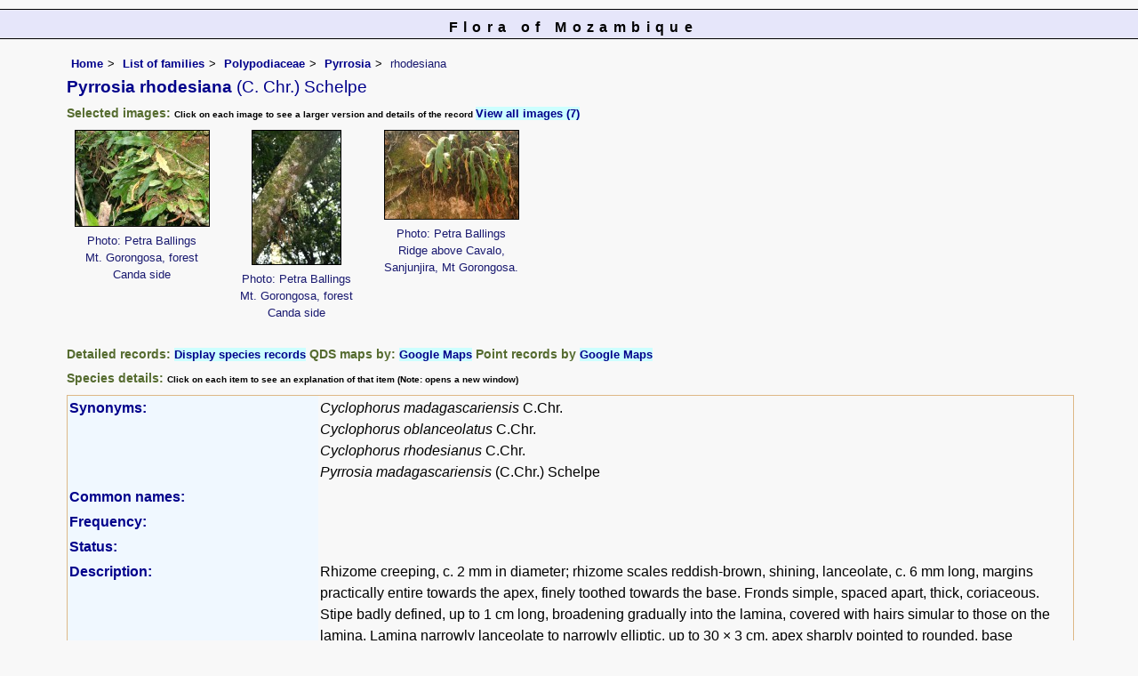

--- FILE ---
content_type: text/html; charset=UTF-8
request_url: https://www.mozambiqueflora.com/speciesdata/species.php?species_id=101420
body_size: 18226
content:
<!DOCTYPE html>
<html lang="en">
<head><!-- Google tag (gtag.js) -->
<script async src="https://www.googletagmanager.com/gtag/js?id=G-FL1DS6NWCG"></script>
<script>
  window.dataLayer = window.dataLayer || [];
  function gtag(){dataLayer.push(arguments);}
  gtag('js', new Date());

  gtag('config', 'G-FL1DS6NWCG');
</script><title>Flora of Mozambique: Species information: Pyrrosia rhodesiana</title>
<meta charset="utf-8">
<meta name="description"
content="A web site about the Flora of Mozambique">

<meta name="author" content="Mark Hyde">
<meta name="viewport" content="width=device-width, initial-scale=1">
<link href="https://cdn.jsdelivr.net/npm/bootstrap@5.3.3/dist/css/bootstrap.min.css" rel="stylesheet" integrity="sha384-QWTKZyjpPEjISv5WaRU9OFeRpok6YctnYmDr5pNlyT2bRjXh0JMhjY6hW+ALEwIH" crossorigin="anonymous">

<script type="text/javascript" src="../common.js">
</script>

<link rel="stylesheet" type="text/css" href="../css/moz.css">

<link rel="icon" type="image/x-icon" href="../favicons/moz-icon.png">

</head>
<body>
<div id="Header">Flora of Mozambique</div>

<div class="container-fluid">
  <div class="row">
    <div class="col">

<div class="indent">

<ul class="breadcrumb">
  <li><a href="../index.php">Home</a></li>
  <li><a href="index.php">List of families</a></li>
  <li><a href="family.php?family_id=182">Polypodiaceae</a></li>
	<li><a href="genus.php?genus_id=43">Pyrrosia</a></li>
  
    <li>rhodesiana</li>
</ul>

<h1>Pyrrosia rhodesiana<span class="author"> (C. Chr.) Schelpe</span></h1>


<h2>Selected images:  <span class="smalltext">Click on each image to see a larger version and details of the record </span><span class="blueback"><a href="species.php?species_id=101420&ishow_id=1" rel="nofollow">View all images (7)</a></span></h2><div class="float"><div class="centered"><a href="image-display.php?species_id=101420&amp;image_id=5"  title="Pyrrosia rhodesiana"><img src="images/10/101420-5-t.jpg" alt="Pyrrosia rhodesiana"></a></div><p class="caption">Photo: Petra Ballings<br>Mt. Gorongosa, forest Canda side</p></div>
<div class="float"><div class="centered"><a href="image-display.php?species_id=101420&amp;image_id=6"  title="Pyrrosia rhodesiana"><img src="images/10/101420-6-t.jpg" alt="Pyrrosia rhodesiana"></a></div><p class="caption">Photo: Petra Ballings<br>Mt. Gorongosa, forest Canda side</p></div>
<div class="float"><div class="centered"><a href="image-display.php?species_id=101420&amp;image_id=7"  title="Pyrrosia rhodesiana"><img src="images/10/101420-7-t.jpg" alt="Pyrrosia rhodesiana"></a></div><p class="caption">Photo: Petra Ballings<br>Ridge above Cavalo, Sanjunjira, Mt Gorongosa.</p></div>
<div class="break"></div>
<!-- End of image section -->

<h2>Detailed records: <span class="blueback"><a href="species-display.php?species_id=101420" title="Link to records for this species">Display species records</a></span>&nbsp;QDS maps by: <span class="blueback"><a href="google-maps-display-qds.php?species_id=101420" title="Link to map of species records by QDS">Google Maps</a></span>&nbsp;Point records by <span class="blueback"><a href="google-maps-display.php?species_id=101420" title="Link to Google maps">Google Maps</a></span></h2><h2>Species details: <span class="smalltext">Click on each item to see an explanation of that item (Note: opens a new window)</span></h2>

<table class="keytable2" width="95%" cellpadding="2"
cellspacing="4" summary="Species details">
<tr>
<td class="backcolor wid25">			
<strong><a href="about.php#syns" class="non-html" title="Follow this link for an explanation of this field. Link opens in new window">Synonyms:</a></strong>
</td>
<td>

<!-- Synonyms go here -->
<em>Cyclophorus madagascariensis</em> C.Chr. <br><em>Cyclophorus oblanceolatus</em> C.Chr. <br><em>Cyclophorus rhodesianus</em> C.Chr. <br><em>Pyrrosia madagascariensis</em> (C.Chr.) Schelpe <br>
</td>
</tr>

<tr>
<td class="backcolor wid25"><strong><a href="about.php#common" class="non-html" title="Follow this link for an explanation of this field. Link opens in new window">Common names:</a></strong>
</td><td>

</td>
</tr>

<tr>
<td class="backcolor wid25"><strong><a href="about.php#freq" class="non-html" title="Follow this link for an explanation of this field. Link opens in new window">Frequency:</a></strong>
</td>
<td> </td>
</tr>

<tr>
<td class="backcolor wid25"><strong><a href="about.php#status" class="non-html" title="Follow this link for an explanation of this field. Link opens in new window">Status:</a></strong>
</td>
<td></td>
</tr>


<tr>
<td class="backcolor wid25"><strong><a href="about.php#descr" class="non-html" title="Follow this link for an explanation of this field. Link opens in new window">Description:</a><br></strong>
</td>
<td>Rhizome creeping, c. 2 mm in diameter; rhizome scales reddish-brown, shining, lanceolate, c. 6 mm long, margins practically entire towards the apex, finely toothed towards the base. Fronds  simple, spaced apart, thick, coriaceous. Stipe badly defined, up to 1 cm long, broadening gradually into the lamina, covered with hairs simular to those on the lamina. Lamina narrowly lanceolate to narrowly elliptic, up to 30 × 3 cm, apex sharply pointed to rounded, base tapering,  margin entire, midrib slightly prominent on both surfaces; lamina covered with a dense coat of light brown, stellate hairs with slender arms of c. 1 mm long, upper surface soon becoming (sub)glabrous, stipe only much later. Sori c. 0.5 mm, scattered over greater part of frond, hardly visible due to the dense tomentum.</td>
</tr>

<tr>
<td class="backcolor wid25"><strong><a href="about.php#type_loc" class="non-html" title="Follow this link for an explanation of this field. Link opens in new window">Type location:</a><br></strong>
</td>
<td></td>
</tr>

<tr>
<td class="backcolor wid25"><strong><a href="about.php#comments" class="non-html" title="Follow this link for an explanation of this field. Link opens in new window">Notes:</a></strong>
</td>
<td>

Can be confused with <a href="species.php? species_id=101430"> Pyrrosia schimperiana</a> which has fronds that are covered with more whitish hairs with short, flat arms.</td>
</tr>

<tr>
<td class="backcolor wid25"><strong><a href="about.php#deriv" class="non-html" title="Follow this link for an explanation of this field. Link opens in new window">Derivation of specific name:</a></strong>
</td>
<td><strong>rhodesiana</strong>: of Rhodesia; the type locality is from Zimbabwe, formely Rhodesia</td>
</tr>

<tr>
<td class="backcolor wid25"><strong><a href="about.php#habitat" class="non-html" title="Follow this link for an explanation of this field. Link opens in new window">Habitat:</a></strong>
</td>
<td>Epiphyte or lithophyte in semi-deciduous or evergreen forest on east- or south-facing slopes.</td>
</tr>
<tr>
<td class="backcolor wid25"><strong><a href="about.php#altitude" class="non-html" title="Follow this link for an explanation of this field. Link opens in new window">Altitude range: (metres)</a></strong></td>
<td>

800 - 1650 m </td>
</tr>

<tr>


<tr>
<td class="backcolor wid25"><strong><a href="about.php#wwdist" class="non-html" title="Follow this link for an explanation of this field. Link opens in new window">Worldwide distribution:</a></strong>
</td>
<td>Madagascar, Malawi, Mozambique, Tanzania, Uganda, Zimbabwe</td>
</tr>

<tr>
<td class="backcolor wid25">
<strong>
<a href="about.php#zimdist" class="non-html" title="Follow this link for an explanation of this field. Link opens in new window">FZ divisions:</a> 
</strong>
</td>
<td>
N,Z,MS
</td>
</tr>
<tr>
<td class="backcolor wid25"><strong><a href="about.php#growth-form" class="non-html" title="Follow this link for an explanation of this field. Link opens in new window">Growth form(s):</a></strong>
</td>
<td>Epiphyte, lithophyte.
</td>
</tr>

<tr>
<td class="backcolor wid25"><strong><a href="../endemic.php" class="non-html" title="Follow this link for an explanation of this field. Link opens in new window">Endemic status:</a></strong>
</td>
<td class="endemic"></td>
</tr>

<tr>
<td class="backcolor wid25"><strong><a href="../reddata.php" class="non-html" title="Follow this link for an explanation of this field. Link opens in new window">Red data list status: </a></strong>
</td>
<td class="reddata">
</td>
</tr>


<tr>
<td class="backcolor wid25"><strong><a href="about.php#insects" class="non-html" title="Follow this link for an explanation of this field. Link opens in new window">Insects associated with this species: </a></strong>
</td>
<td></td></tr>


<tr>
<td class="backcolor wid25"><strong><a href="spot-characters.php" class="non-html" title="Follow this link for an explanation of this field. Link opens in new window">Spot characters: </a></strong>
</td>
<td><span class="blueback"><a href="spots-per-species-display.php?species_id=101420">Display spot characters for this species</a></span></td>
</tr>



<tr>
<td class="backcolor wid25"><strong><a href="about.php#lit" class="non-html" title="Follow this link for an explanation of this field. Link opens in new window">Literature:</a></strong>
</td>

<td>
<p class="small85"><strong><a href="literature-display.php?literature_id=24">Burrows, J.E. (1990)</a>. </strong><em> Southern African Ferns and Fern Allies. </em>  Frandsen, Sandton. Pages 191 - 192. <span class="majortax"></span>  <span class="smalltext"><strong> (Includes a picture).</strong></span></p>
<p class="small85"><strong><a href="literature-display.php?literature_id=812">Burrows, J.E. &amp; Burrows, S.M. (1993)</a>. </strong> An annotated check-list of the pteridophytes of Malawi <em>Kirkia </em><strong>14(1) </strong> Page 90. <span class="majortax"></span> <span class="smalltext"><strong></strong></span></p>
<p class="small85"><strong><a href="literature-display.php?literature_id=993">Chapano, C. &amp; Mamuto, M. (2003)</a>. </strong><em> Plants of the Chimanimani District </em>  National Herbarium and Botanic Garden, Zimbabwe Page 47. <span class="majortax"></span> <span class="smalltext"><strong></strong></span></p>
<p class="small85"><strong><a href="literature-display.php?literature_id=403">Da Silva, M.C., Izidine, S. &amp; Amude, A.B. (2004)</a>. </strong><em> A preliminary checklist of the vascular plants of Mozambique. </em>Southern African Botanical Diversity Network Report No. 30  Sabonet, Pretoria Page 13. <span class="majortax"></span> <span class="smalltext"><strong></strong></span></p>
<p class="small85"><strong><a href="literature-display.php?literature_id=351">Jacobsen, W.B.G. (1983)</a>. </strong><em> The Ferns and Fern Allies of Southern Africa. </em>  Butterworths, Durban and Pretoria. Page 304. <span class="majortax"></span> <span class="smalltext"><strong> (Includes a picture).</strong></span></p>
<p class="small85"><strong><a href="literature-display.php?literature_id=260">Mapaura, A. & Timberlake, J. (eds) (2004)</a>. </strong><em> A checklist of Zimbabwean vascular plants </em>Southern African Botanical Diversity Network Report No. 33  Sabonet, Pretoria and Harare Page 9. <span class="majortax"></span> <span class="smalltext"><strong></strong></span></p>
<p class="small85"><strong><a href="literature-display.php?literature_id=26">Roux, J.P. (2001)</a>. </strong> Conspectus of Southern African Pteridophyta. <em>Southern African Botanical Diversity Network Report </em><strong>13 </strong> Pages 97 - 98. <span class="majortax"></span>  <span class="smalltext"><strong></strong></span></p>
<p class="small85"><strong><a href="literature-display.php?literature_id=561">Roux, J.P. (2009)</a>. </strong> Synopsis of the Lycopodiophyta and Pteridophyta of Africa, Madagascar and neighbouring islands <em> </em><strong> </strong> Page 165. <span class="majortax"></span> <span class="smalltext"><strong></strong></span></p>
<p class="small85"><strong><a href="literature-display.php?literature_id=25">Schelpe, E.A.C.L.E. (1970)</a>. </strong> Pteridophyta <em>Flora Zambesiaca </em><strong> </strong> Page 147. <span class="majortax"></span> <span class="smalltext"><strong> (Includes a picture).</strong></span></p>
<p class="small85"><strong><a href="literature-display.php?literature_id=1049">Wursten, B., Timberlake, J. &amp; Darbyshire, I. (2017)</a>. </strong> The Chimanimani Mountains: an updated checklist. <em>Kirkia </em><strong>19(1) </strong> Page 80. <span class="majortax"></span> <span class="smalltext"><strong></strong></span></p>

</td>
</tr>
</table>
<br>

<h2>Other sources of information about Pyrrosia rhodesiana:</h2><h3>Our websites:</h3><strong>Flora of Malawi</strong>: <span class="blueback"><a href="https://www.malawiflora.com/speciesdata/species.php?species_id=101420" title="Link opens in new tab" target="_blank"> Pyrrosia rhodesiana</a></span><br><strong>Flora of Zimbabwe</strong>: <span class="blueback"><a href="https://www.zimbabweflora.co.zw/speciesdata/species.php?species_id=101420" title="Link opens in new tab" target="_blank">Pyrrosia rhodesiana</a></span><br><h3>External websites:</h3><strong>African Plants: A Photo Guide</strong> (Senckenberg): <span class="blueback"><a href="http://www.africanplants.senckenberg.de/search.php?q=Pyrrosia+rhodesiana" title="Link opens in new tab" target="_blank">Pyrrosia rhodesiana</a></span><br><strong>African Plant Database</strong>: <span class="blueback"><a href="https://africanplantdatabase.ch/en/search/Pyrrosia%20rhodesiana%20/fna/1/fsa/1/fta/1/bdm/1/page/1" target="_blank" title="Link opens in new tab">Pyrrosia rhodesiana</a></span><br><strong>BHL</strong> (Biodiversity Heritage Library): <span class="blueback"><a href="https://www.biodiversitylibrary.org/search?searchTerm=Pyrrosia+rhodesiana&amp;stype=C#/titles" target="_blank" title="Link opens in new tab">Pyrrosia rhodesiana</a></span><br><strong>EOL</strong> (Encyclopedia of Life): <span class="blueback"><a href="https://www.eol.org/search?q=Pyrrosia+rhodesiana" target="_blank" title="Link opens in new tab">Pyrrosia rhodesiana</a></span><br><strong>GBIF</strong> (Global Biodiversity Information Facility): <span class="blueback"><a href="https://www.gbif.org/species/search?q=Pyrrosia+rhodesiana" target="_blank" title="Link opens in new tab">Pyrrosia rhodesiana</a></span><br><strong>Google</strong>: <span class="blueback"><a href="https://www.google.co.zw/search?hl=en&amp;q=Pyrrosia%20rhodesiana" target="_blank" title="Link opens in new tab">Web</a></span> - <span class="blueback"><a href="https://www.google.co.zw/images?hl=en&amp;q=Pyrrosia+rhodesiana&amp;tbm=isch" target="_blank" title="Link opens in new tab">Images</a></span> - <span class="blueback"><a href="https://scholar.google.com/scholar?q=Pyrrosia%20rhodesiana&amp;hl=en" target="_blank" title="Link opens in new tab">Scholar</a></span><br><strong>iNaturalist</strong>: <span class="blueback"><a href="https://www.inaturalist.org/search?q=Pyrrosia%20rhodesiana" target="_blank" title="Link opens in new tab">Pyrrosia rhodesiana</a></span><br><strong>IPNI</strong> (International Plant Names Index): <span class="blueback"><a href="https://www.ipni.org/?q=Pyrrosia%20rhodesiana" target="_blank" title="Link opens in new tab">Pyrrosia rhodesiana</a></span><br><strong>JSTOR Plant Science</strong>: <span class="blueback"><a href="https://plants.jstor.org/search?Query=Pyrrosia+rhodesiana" target="_blank" title="Link opens in new tab">Pyrrosia rhodesiana</a></span><br><strong>Mansfeld World Database of Agricultural and Horticultural Crops</strong>: <span class="blueback"><a href="https://mansfeld.ipk-gatersleben.de/apex/f?p=185:145:0::NO::P3_BOTNAME:Pyrrosia+rhodesiana" target="_blank" title="Link opens in new tab">Pyrrosia rhodesiana</a></span><br><strong>Plants of the World Online</strong>: <span class="blueback"><a href="https://powo.science.kew.org/results?q=Pyrrosia+rhodesiana" target="_blank" title="Link opens in new tab">Pyrrosia rhodesiana</a></span><br><strong>Tropicos</strong>: <span class="blueback"><a href="https://tropicos.org/name/Search?name=Pyrrosia+rhodesiana" target="_blank" title="Link opens in new tab">Pyrrosia rhodesiana</a></span><br><strong>Wikipedia</strong>: <span class="blueback"><a href="https://en.wikipedia.org/wiki/Pyrrosia_rhodesiana" target="_blank" title="Link opens in new tab">Pyrrosia rhodesiana</a></span><br><br>
<ul class="breadcrumb">
  <li><a href="../index.php">Home</a></li>
  <li><a href="index.php">List of families</a></li>
  <li><a href="family.php?family_id=182">Polypodiaceae</a></li>
	<li><a href="genus.php?genus_id=43">Pyrrosia</a></li>
  
    <li>rhodesiana</li>
</ul>

</div><!-- Close "indent" div here -->

 </div> <!-- close col -->

</div> <!-- close row -->
 </div> <!-- close container-fluid -->

<hr>
<div class="tiny"><strong>Copyright: 

Mark Hyde, Bart Wursten, Petra Ballings and Meg Coates Palgrave, 2007-26</strong><br><br>
<strong>Hyde, M.A., Wursten, B.T.,  Ballings, P. &  Coates Palgrave, M.</strong> 
<strong>(2026)</strong>. <em>Flora of Mozambique: Species information: Pyrrosia rhodesiana.</em> <br>https://www.mozambiqueflora.com/speciesdata/species.php?species_id=101420, retrieved 19 January 2026<br><br>Site software last modified: 24 June 2025 6:53pm (GMT +2)<br><a href="../terms.php">Terms of use</a><br>
</div><script src="https://cdn.jsdelivr.net/npm/bootstrap@5.3.3/dist/js/bootstrap.bundle.min.js" integrity="sha384-YvpcrYf0tY3lHB60NNkmXc5s9fDVZLESaAA55NDzOxhy9GkcIdslK1eN7N6jIeHz" crossorigin="anonymous"></script> 
 
</body>
</html>
